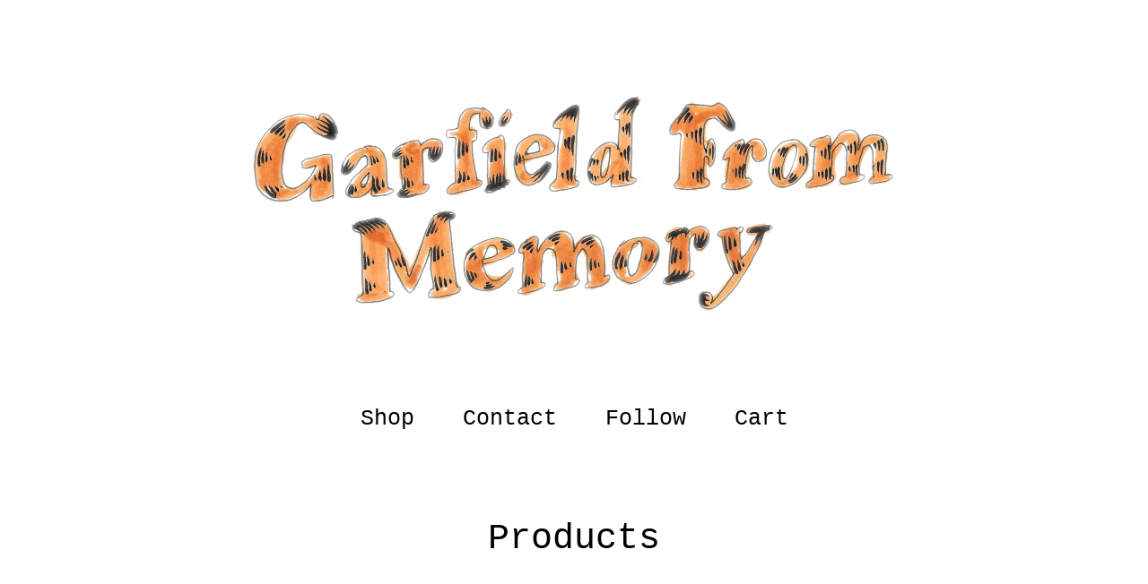

--- FILE ---
content_type: text/html; charset=utf-8
request_url: https://garfieldfrommemory.bigcartel.com/products
body_size: 5084
content:
<!DOCTYPE html>
<html>
  <head>
    <title>Products | Garfieldfrommemory </title>
    <meta charset="utf-8">
    <meta name="viewport" content="width=device-width, initial-scale=1">
    <link href="/theme_stylesheets/197318325/1645667896/theme.css" media="screen" rel="stylesheet" type="text/css">
    <!-- Served from Big Cartel Storefront -->
<!-- Big Cartel generated meta tags -->
<meta name="generator" content="Big Cartel" />
<meta name="author" content="Garfieldfrommemory" />
<meta name="description" content="Browse all products from Garfieldfrommemory ." />
<meta name="referrer" content="strict-origin-when-cross-origin" />
<meta name="theme_name" content="Sunscreen" />
<meta name="theme_version" content="1.4.9" />
<meta property="og:type" content="website" />
<meta property="og:site_name" content="Garfieldfrommemory" />
<meta property="og:title" content="Products" />
<meta property="og:url" content="https://garfieldfrommemory.bigcartel.com/products" />
<meta property="og:description" content="Browse all products from Garfieldfrommemory ." />
<meta property="og:image" content="https://assets.bigcartel.com/product_images/fdeaaed5-0796-4696-99dd-d39996c84c54/pink-flamingarfs.jpg?auto=format&amp;fit=max&amp;h=1200&amp;w=1200" />
<meta property="og:image:secure_url" content="https://assets.bigcartel.com/product_images/fdeaaed5-0796-4696-99dd-d39996c84c54/pink-flamingarfs.jpg?auto=format&amp;fit=max&amp;h=1200&amp;w=1200" />
<meta property="og:price:amount" content="25.00" />
<meta property="og:price:currency" content="USD" />
<meta property="og:availability" content="instock" />
<meta name="twitter:card" content="summary_large_image" />
<meta name="twitter:title" content="Products" />
<meta name="twitter:description" content="Browse all products from Garfieldfrommemory ." />
<meta name="twitter:image" content="https://assets.bigcartel.com/product_images/fdeaaed5-0796-4696-99dd-d39996c84c54/pink-flamingarfs.jpg?auto=format&amp;fit=max&amp;h=1200&amp;w=1200" />
<!-- end of generated meta tags -->

<!-- Big Cartel generated link tags -->
<link rel="canonical" href="https://garfieldfrommemory.bigcartel.com/products" />
<link rel="alternate" href="https://garfieldfrommemory.bigcartel.com/products.xml" type="application/rss+xml" title="Product Feed" />
<link rel="icon" href="/favicon.svg" type="image/svg+xml" />
<link rel="icon" href="/favicon.ico" type="image/x-icon" />
<link rel="apple-touch-icon" href="/apple-touch-icon.png" />
<!-- end of generated link tags -->

<!-- Big Cartel generated structured data -->
<script type="application/ld+json">
{"@context":"https://schema.org","@type":"BreadcrumbList","itemListElement":[{"@type":"ListItem","position":1,"name":"Home","item":"https://garfieldfrommemory.bigcartel.com/"},{"@type":"ListItem","position":2,"name":"Products","item":"https://garfieldfrommemory.bigcartel.com/products"}]}
</script>
<script type="application/ld+json">
{"@context":"https://schema.org","@type":"ItemList","name":"All Products","itemListElement":[{"@type":"ListItem","name":"PINK FLAMINGARFS!","position":1,"url":"https://garfieldfrommemory.bigcartel.com/product/pink-flamingarfs"},{"@type":"ListItem","name":"OG GFM TEE!!!","position":2,"url":"https://garfieldfrommemory.bigcartel.com/product/i-m-not-garfield"},{"@type":"ListItem","name":"Portrait of the Artist","position":3,"url":"https://garfieldfrommemory.bigcartel.com/product/portrait-of-the-artist"},{"@type":"ListItem","name":"Garf Brooks Tee","position":4,"url":"https://garfieldfrommemory.bigcartel.com/product/garf-brooks-tee"},{"@type":"ListItem","name":"To Be Loved is to Be Changed","position":5,"url":"https://garfieldfrommemory.bigcartel.com/product/to-be-loved-is-to-be-changed"},{"@type":"ListItem","name":"Garflowers","position":6,"url":"https://garfieldfrommemory.bigcartel.com/product/garflowers"},{"@type":"ListItem","name":"Master Of Puppies","position":7,"url":"https://garfieldfrommemory.bigcartel.com/product/master-of-puppies"},{"@type":"ListItem","name":"Garf Em All!","position":8,"url":"https://garfieldfrommemory.bigcartel.com/product/garf-em-all"},{"@type":"ListItem","name":"Tongue and Teeth Garfs - NL","position":9,"url":"https://garfieldfrommemory.bigcartel.com/product/tongue-and-teeth-garfs-no-logo"},{"@type":"ListItem","name":"THE SHINING REDUX","position":10,"url":"https://garfieldfrommemory.bigcartel.com/product/the-shining-redux"},{"@type":"ListItem","name":"CHOCOLASAGNA AND CHEESE","position":11,"url":"https://garfieldfrommemory.bigcartel.com/product/garf"},{"@type":"ListItem","name":"Toasted Garfield From Memory","position":12,"url":"https://garfieldfrommemory.bigcartel.com/product/toasted"},{"@type":"ListItem","name":"Stay Sick! The Gramps","position":13,"url":"https://garfieldfrommemory.bigcartel.com/product/stay-sick-the-gramps"},{"@type":"ListItem","name":"GIRVANA T","position":14,"url":"https://garfieldfrommemory.bigcartel.com/product/girvana-t"},{"@type":"ListItem","name":"Garf Descending a Staircase","position":15,"url":"https://garfieldfrommemory.bigcartel.com/product/garf-descending-a-staircase"},{"@type":"ListItem","name":"Challenger Explosion - 8x10\" print","position":16,"url":"https://garfieldfrommemory.bigcartel.com/product/challenger-face-garf"},{"@type":"ListItem","name":"GFM Snapback Hat","position":17,"url":"https://garfieldfrommemory.bigcartel.com/product/gfm-trucker-hat"}]}
</script>

<!-- end of generated structured data -->

<script>
  window.bigcartel = window.bigcartel || {};
  window.bigcartel = {
    ...window.bigcartel,
    ...{"account":{"id":6187101,"host":"garfieldfrommemory.bigcartel.com","bc_host":"garfieldfrommemory.bigcartel.com","currency":"USD","country":{"code":"US","name":"United States"}},"theme":{"name":"Sunscreen","version":"1.4.9","colors":{"button_background_color":"#F08707","button_text_color":"#FFFFFF","button_hover_background_color":"#FB7426","background_color":"#FFFFFF","primary_text_color":"#000000","link_text_color":"#000000","link_hover_color":"#FA6415"}},"checkout":{"payments_enabled":true,"stripe_publishable_key":"pk_live_51HqVXZJFORufDHb8uMhWGaIxqjQDsCIE9Kyqh9jhXQH2Qif9cb03zQgsnHFqJUti6QU7fSnZsQZSsGlmTnw0giyZ00ONrDoag7","paypal_merchant_id":"DU3HNRSV7LYDL"},"page":{"type":"products"}}
  }
</script>
<script id="stripe-js" src="https://js.stripe.com/v3/" async></script>
<script async src="https://www.paypal.com/sdk/js?client-id=AbPSFDwkxJ_Pxau-Ek8nKIMWIanP8jhAdSXX5MbFoCq_VkpAHX7DZEbfTARicVRWOVUgeUt44lu7oHF-&merchant-id=DU3HNRSV7LYDL&currency=USD&components=messages,buttons" data-partner-attribution-id="BigCartel_SP_PPCP" data-namespace="PayPalSDK"></script>
<script type="text/javascript">
  var _bcaq = _bcaq || [];
  _bcaq.push(['_setUrl','stats1.bigcartel.com']);_bcaq.push(['_trackVisit','6187101']);
  (function() {
    var bca = document.createElement('script'); bca.type = 'text/javascript'; bca.async = true;
    bca.src = '/stats.min.js';
    var s = document.getElementsByTagName('script')[0]; s.parentNode.insertBefore(bca, s);
  })();
</script>
<script src="/assets/currency-formatter-e6d2ec3fd19a4c813ec8b993b852eccecac4da727de1c7e1ecbf0a335278e93a.js"></script>
  </head>
  <body id="products" class="theme">
    <a class="skip-link" href="#main">Skip to main content</a>
    
    <header class="header">
      <div class="wrapper">
        
          <a class="store-link" href="/">
            <img alt="Garfieldfrommemory  Home" class="store-logo" src="https://assets.bigcartel.com/theme_images/76291605/garfield-from-memory-TITLE.png?auto=format&fit=max&h=1508&w=1508">
          </a>
        
        <nav class="header-nav-container">
          <ul class="nav" role="menubar" aria-hidden="false">
            <li class="nav-menu-item" role="menuitem" aria-haspopup="true">
              
                <a href="#" aria-label="Browse by category">Shop</a>
                <ul aria-hidden="true" role="menu" class="horizontal-nav-links">
                  <button class="close-nav-menu">
                    <svg aria-hidden="true" height="16" width="16" class="close-icon" viewBox="0 0 17 17">
                      <path d="M17 1.4L15.6 0 8.5 7.1 1.4 0 0 1.4l7.1 7.1L0 15.6 1.4 17l7.1-7.1 7.1 7.1 1.4-1.4-7.1-7.1z"></path>
                    </svg>
                    <span class="visually-hidden">Close navigation</span>
                  </button>
                  
                  <li class="horizontal-nav-link" role="menuitem"><a href="/products" tabindex="-1">All</a></li>
                  
                    
                      <li class="horizontal-nav-link"><a href="/category/shirts" tabindex="-1">Shirts</a></li>
                    
                      <li class="horizontal-nav-link"><a href="/category/prints" tabindex="-1">Prints</a></li>
                    
                      <li class="horizontal-nav-link"><a href="/category/hats" tabindex="-1">Hats</a></li>
                    
                  

                  
                </ul>
              
            </li>

            
              <li class="nav-menu-item" role="menuitem" aria-haspopup="false"><a href="/contact">Contact</a></li>
            

            
              

              

              
              
                <li class="nav-menu-item" role="menuitem" aria-haspopup="true">
                  <a href="#">Follow</a>
                  <ul aria-hidden="true" role="menu" class="horizontal-nav-links">
                    <button class="close-nav-menu">
                      <svg aria-hidden="true" height="16" width="16" class="close-icon" viewBox="0 0 17 17">
                        <path d="M17 1.4L15.6 0 8.5 7.1 1.4 0 0 1.4l7.1 7.1L0 15.6 1.4 17l7.1-7.1 7.1 7.1 1.4-1.4-7.1-7.1z"></path>
                      </svg>
                      <span class="visually-hidden">Close navigation</span>
                    </button>
                    
                      <li class="horizontal-nav-link" role="menuitem"><a href="https://www.instagram.com/garfieldfrommemory/" target="_blank" tabindex="-1">Instagram</a></li>
                    

                    

                    

                    

                    
                  </ul>
                </li>
              
            
            <li class="nav-menu-item" role="menuitem" aria-haspopup="false"><a href="/cart" aria-label="View cart, ">
              Cart <span class="cart-item-count no-items">0</span></a>
            </li>
          </ul>
        </nav>
    </header>
    <main class="content" id="main">
      <div class="wrapper">
        
          
          
  
    <h1 class="page-title products-page-title">Products</h1>
    <div class="product-list-container">
      <div class="product-list">
        
          
          
          

          
          
          
          <a class="product-list-thumb fit-to-square" href="/product/pink-flamingarfs" title="View PINK FLAMINGARFS!">
            <div class="product-list-thumb-container">
              <figure class="product-list-image-container ">
                <div class="image-wrapper">
                  <img alt="" class="lazy product-list-image 
            
              image-square
            
          " src="https://assets.bigcartel.com/product_images/fdeaaed5-0796-4696-99dd-d39996c84c54/pink-flamingarfs.jpg?auto=format&fit=max&h=30&w=30" data-src="https://assets.bigcartel.com/product_images/fdeaaed5-0796-4696-99dd-d39996c84c54/pink-flamingarfs.jpg?auto=format&fit=max&h=390&w=390" data-srcset="https://assets.bigcartel.com/product_images/fdeaaed5-0796-4696-99dd-d39996c84c54/pink-flamingarfs.jpg?auto=format&fit=max&h=780&w=780 2x, https://assets.bigcartel.com/product_images/fdeaaed5-0796-4696-99dd-d39996c84c54/pink-flamingarfs.jpg?auto=format&fit=max&h=390&w=390 1x">
                  
                </div>
              </figure>
            </div>
            <div class="product-list-thumb-info">
              <div class="product-list-thumb-name">PINK FLAMINGARFS!</div>
              <div class="product-list-thumb-price">
                
                  <span data-currency-amount="25.0" data-currency-code="USD"><span class="currency_sign">$</span>25.00 <span class="currency_code">USD</span></span>
                
                
              </div>
            </div>
          </a>
        
          
          
          

          
          
          
          <a class="product-list-thumb fit-to-square" href="/product/i-m-not-garfield" title="View OG GFM TEE!!!">
            <div class="product-list-thumb-container">
              <figure class="product-list-image-container ">
                <div class="image-wrapper">
                  <img alt="" class="lazy product-list-image 
            
              image-square
            
          " src="https://assets.bigcartel.com/product_images/916293b9-f37c-4e27-9b7e-14bc16f296e7/i-m-not-garfield.jpg?auto=format&fit=max&h=30&w=30" data-src="https://assets.bigcartel.com/product_images/916293b9-f37c-4e27-9b7e-14bc16f296e7/i-m-not-garfield.jpg?auto=format&fit=max&h=390&w=390" data-srcset="https://assets.bigcartel.com/product_images/916293b9-f37c-4e27-9b7e-14bc16f296e7/i-m-not-garfield.jpg?auto=format&fit=max&h=780&w=780 2x, https://assets.bigcartel.com/product_images/916293b9-f37c-4e27-9b7e-14bc16f296e7/i-m-not-garfield.jpg?auto=format&fit=max&h=390&w=390 1x">
                  
                </div>
              </figure>
            </div>
            <div class="product-list-thumb-info">
              <div class="product-list-thumb-name">OG GFM TEE!!!</div>
              <div class="product-list-thumb-price">
                
                  <span data-currency-amount="25.0" data-currency-code="USD"><span class="currency_sign">$</span>25.00 <span class="currency_code">USD</span></span>
                
                
              </div>
            </div>
          </a>
        
          
          
          

          
          
          
          <a class="product-list-thumb fit-to-square" href="/product/portrait-of-the-artist" title="View Portrait of the Artist">
            <div class="product-list-thumb-container">
              <figure class="product-list-image-container ">
                <div class="image-wrapper">
                  <img alt="" class="lazy product-list-image 
            
              image-square
            
          " src="https://assets.bigcartel.com/product_images/365765593/kate20232mockwhite.JPG?auto=format&fit=max&h=30&w=30" data-src="https://assets.bigcartel.com/product_images/365765593/kate20232mockwhite.JPG?auto=format&fit=max&h=390&w=390" data-srcset="https://assets.bigcartel.com/product_images/365765593/kate20232mockwhite.JPG?auto=format&fit=max&h=780&w=780 2x, https://assets.bigcartel.com/product_images/365765593/kate20232mockwhite.JPG?auto=format&fit=max&h=390&w=390 1x">
                  
                </div>
              </figure>
            </div>
            <div class="product-list-thumb-info">
              <div class="product-list-thumb-name">Portrait of the Artist</div>
              <div class="product-list-thumb-price">
                
                  <span data-currency-amount="25.0" data-currency-code="USD"><span class="currency_sign">$</span>25.00 <span class="currency_code">USD</span></span>
                
                
              </div>
            </div>
          </a>
        
          
          
          

          
          
          
          <a class="product-list-thumb fit-to-square" href="/product/garf-brooks-tee" title="View Garf Brooks Tee">
            <div class="product-list-thumb-container">
              <figure class="product-list-image-container ">
                <div class="image-wrapper">
                  <img alt="" class="lazy product-list-image 
            
              image-square
            
          " src="https://assets.bigcartel.com/product_images/365764948/kate2023mockblack.PNG?auto=format&fit=max&h=30&w=30" data-src="https://assets.bigcartel.com/product_images/365764948/kate2023mockblack.PNG?auto=format&fit=max&h=390&w=390" data-srcset="https://assets.bigcartel.com/product_images/365764948/kate2023mockblack.PNG?auto=format&fit=max&h=780&w=780 2x, https://assets.bigcartel.com/product_images/365764948/kate2023mockblack.PNG?auto=format&fit=max&h=390&w=390 1x">
                  
                </div>
              </figure>
            </div>
            <div class="product-list-thumb-info">
              <div class="product-list-thumb-name">Garf Brooks Tee</div>
              <div class="product-list-thumb-price">
                
                  <span data-currency-amount="25.0" data-currency-code="USD"><span class="currency_sign">$</span>25.00 <span class="currency_code">USD</span></span>
                
                
              </div>
            </div>
          </a>
        
          
          
          

          
          
          
          <a class="product-list-thumb fit-to-square" href="/product/to-be-loved-is-to-be-changed" title="View To Be Loved is to Be Changed">
            <div class="product-list-thumb-container">
              <figure class="product-list-image-container ">
                <div class="image-wrapper">
                  <img alt="" class="lazy product-list-image 
            
              image-tall
              
            
          " src="https://assets.bigcartel.com/product_images/41ca9452-ad9f-491e-8c04-a0ff5d567411/to-be-loved-is-to-be-changed.jpg?auto=format&fit=max&h=30&w=30" data-src="https://assets.bigcartel.com/product_images/41ca9452-ad9f-491e-8c04-a0ff5d567411/to-be-loved-is-to-be-changed.jpg?auto=format&fit=max&h=390&w=390" data-srcset="https://assets.bigcartel.com/product_images/41ca9452-ad9f-491e-8c04-a0ff5d567411/to-be-loved-is-to-be-changed.jpg?auto=format&fit=max&h=780&w=780 2x, https://assets.bigcartel.com/product_images/41ca9452-ad9f-491e-8c04-a0ff5d567411/to-be-loved-is-to-be-changed.jpg?auto=format&fit=max&h=390&w=390 1x">
                  
                </div>
              </figure>
            </div>
            <div class="product-list-thumb-info">
              <div class="product-list-thumb-name">To Be Loved is to Be Changed</div>
              <div class="product-list-thumb-price">
                
                  <span data-currency-amount="25.0" data-currency-code="USD"><span class="currency_sign">$</span>25.00 <span class="currency_code">USD</span></span>
                
                
              </div>
            </div>
          </a>
        
          
          
          

          
          
          
          <a class="product-list-thumb fit-to-square" href="/product/garflowers" title="View Garflowers">
            <div class="product-list-thumb-container">
              <figure class="product-list-image-container ">
                <div class="image-wrapper">
                  <img alt="" class="lazy product-list-image 
            
              image-tall
              
            
          " src="https://assets.bigcartel.com/product_images/f8217b94-5eb7-4075-95c0-978bf65b5ae5/garflowers.jpg?auto=format&fit=max&h=30&w=30" data-src="https://assets.bigcartel.com/product_images/f8217b94-5eb7-4075-95c0-978bf65b5ae5/garflowers.jpg?auto=format&fit=max&h=390&w=390" data-srcset="https://assets.bigcartel.com/product_images/f8217b94-5eb7-4075-95c0-978bf65b5ae5/garflowers.jpg?auto=format&fit=max&h=780&w=780 2x, https://assets.bigcartel.com/product_images/f8217b94-5eb7-4075-95c0-978bf65b5ae5/garflowers.jpg?auto=format&fit=max&h=390&w=390 1x">
                  
                </div>
              </figure>
            </div>
            <div class="product-list-thumb-info">
              <div class="product-list-thumb-name">Garflowers</div>
              <div class="product-list-thumb-price">
                
                  <span data-currency-amount="25.0" data-currency-code="USD"><span class="currency_sign">$</span>25.00 <span class="currency_code">USD</span></span>
                
                
              </div>
            </div>
          </a>
        
          
          
          

          
          
          
          <a class="product-list-thumb fit-to-square" href="/product/master-of-puppies" title="View Master Of Puppies">
            <div class="product-list-thumb-container">
              <figure class="product-list-image-container ">
                <div class="image-wrapper">
                  <img alt="" class="lazy product-list-image 
            
              image-square
            
          " src="https://assets.bigcartel.com/product_images/927c02fe-6bb9-4801-917a-85e406b9bbfb/master-of-puppies.jpg?auto=format&fit=max&h=30&w=30" data-src="https://assets.bigcartel.com/product_images/927c02fe-6bb9-4801-917a-85e406b9bbfb/master-of-puppies.jpg?auto=format&fit=max&h=390&w=390" data-srcset="https://assets.bigcartel.com/product_images/927c02fe-6bb9-4801-917a-85e406b9bbfb/master-of-puppies.jpg?auto=format&fit=max&h=780&w=780 2x, https://assets.bigcartel.com/product_images/927c02fe-6bb9-4801-917a-85e406b9bbfb/master-of-puppies.jpg?auto=format&fit=max&h=390&w=390 1x">
                  
                </div>
              </figure>
            </div>
            <div class="product-list-thumb-info">
              <div class="product-list-thumb-name">Master Of Puppies</div>
              <div class="product-list-thumb-price">
                
                  <span data-currency-amount="25.0" data-currency-code="USD"><span class="currency_sign">$</span>25.00 <span class="currency_code">USD</span></span>
                
                
              </div>
            </div>
          </a>
        
          
          
          

          
          
          
          <a class="product-list-thumb fit-to-square" href="/product/garf-em-all" title="View Garf Em All!">
            <div class="product-list-thumb-container">
              <figure class="product-list-image-container ">
                <div class="image-wrapper">
                  <img alt="" class="lazy product-list-image 
            
              image-square
            
          " src="https://assets.bigcartel.com/product_images/2f1e685f-a993-4171-aaf2-14efa09313e7/garf-em-all.jpg?auto=format&fit=max&h=30&w=30" data-src="https://assets.bigcartel.com/product_images/2f1e685f-a993-4171-aaf2-14efa09313e7/garf-em-all.jpg?auto=format&fit=max&h=390&w=390" data-srcset="https://assets.bigcartel.com/product_images/2f1e685f-a993-4171-aaf2-14efa09313e7/garf-em-all.jpg?auto=format&fit=max&h=780&w=780 2x, https://assets.bigcartel.com/product_images/2f1e685f-a993-4171-aaf2-14efa09313e7/garf-em-all.jpg?auto=format&fit=max&h=390&w=390 1x">
                  
                </div>
              </figure>
            </div>
            <div class="product-list-thumb-info">
              <div class="product-list-thumb-name">Garf Em All!</div>
              <div class="product-list-thumb-price">
                
                  <span data-currency-amount="25.0" data-currency-code="USD"><span class="currency_sign">$</span>25.00 <span class="currency_code">USD</span></span>
                
                
              </div>
            </div>
          </a>
        
          
          
          

          
          
          
          <a class="product-list-thumb fit-to-square" href="/product/tongue-and-teeth-garfs-no-logo" title="View Tongue and Teeth Garfs - NL">
            <div class="product-list-thumb-container">
              <figure class="product-list-image-container ">
                <div class="image-wrapper">
                  <img alt="" class="lazy product-list-image 
            
              image-square
            
          " src="https://assets.bigcartel.com/product_images/336553470/tongue-garfs-red-NOlogo.jpg?auto=format&fit=max&h=30&w=30" data-src="https://assets.bigcartel.com/product_images/336553470/tongue-garfs-red-NOlogo.jpg?auto=format&fit=max&h=390&w=390" data-srcset="https://assets.bigcartel.com/product_images/336553470/tongue-garfs-red-NOlogo.jpg?auto=format&fit=max&h=780&w=780 2x, https://assets.bigcartel.com/product_images/336553470/tongue-garfs-red-NOlogo.jpg?auto=format&fit=max&h=390&w=390 1x">
                  
                </div>
              </figure>
            </div>
            <div class="product-list-thumb-info">
              <div class="product-list-thumb-name">Tongue and Teeth Garfs - NL</div>
              <div class="product-list-thumb-price">
                
                  <span data-currency-amount="25.0" data-currency-code="USD"><span class="currency_sign">$</span>25.00 <span class="currency_code">USD</span></span>
                
                
              </div>
            </div>
          </a>
        
          
          
          

          
          
          
          <a class="product-list-thumb fit-to-square" href="/product/the-shining-redux" title="View THE SHINING REDUX">
            <div class="product-list-thumb-container">
              <figure class="product-list-image-container ">
                <div class="image-wrapper">
                  <img alt="" class="lazy product-list-image 
            
              image-wide
              
            
          " src="https://assets.bigcartel.com/product_images/c33c6cd8-f1fa-4768-9d88-257b8105d17e/the-shining-redux.jpg?auto=format&fit=max&h=30&w=30" data-src="https://assets.bigcartel.com/product_images/c33c6cd8-f1fa-4768-9d88-257b8105d17e/the-shining-redux.jpg?auto=format&fit=max&h=390&w=390" data-srcset="https://assets.bigcartel.com/product_images/c33c6cd8-f1fa-4768-9d88-257b8105d17e/the-shining-redux.jpg?auto=format&fit=max&h=780&w=780 2x, https://assets.bigcartel.com/product_images/c33c6cd8-f1fa-4768-9d88-257b8105d17e/the-shining-redux.jpg?auto=format&fit=max&h=390&w=390 1x">
                  
                </div>
              </figure>
            </div>
            <div class="product-list-thumb-info">
              <div class="product-list-thumb-name">THE SHINING REDUX</div>
              <div class="product-list-thumb-price">
                
                  <span data-currency-amount="25.0" data-currency-code="USD"><span class="currency_sign">$</span>25.00 <span class="currency_code">USD</span></span>
                
                
              </div>
            </div>
          </a>
        
          
          
          

          
          
          
          <a class="product-list-thumb fit-to-square" href="/product/garf" title="View CHOCOLASAGNA AND CHEESE">
            <div class="product-list-thumb-container">
              <figure class="product-list-image-container ">
                <div class="image-wrapper">
                  <img alt="" class="lazy product-list-image 
            
              image-square
            
          " src="https://assets.bigcartel.com/product_images/328924368/black-mock-ween-larger.jpeg?auto=format&fit=max&h=30&w=30" data-src="https://assets.bigcartel.com/product_images/328924368/black-mock-ween-larger.jpeg?auto=format&fit=max&h=390&w=390" data-srcset="https://assets.bigcartel.com/product_images/328924368/black-mock-ween-larger.jpeg?auto=format&fit=max&h=780&w=780 2x, https://assets.bigcartel.com/product_images/328924368/black-mock-ween-larger.jpeg?auto=format&fit=max&h=390&w=390 1x">
                  
                </div>
              </figure>
            </div>
            <div class="product-list-thumb-info">
              <div class="product-list-thumb-name">CHOCOLASAGNA AND CHEESE</div>
              <div class="product-list-thumb-price">
                
                  <span data-currency-amount="25.0" data-currency-code="USD"><span class="currency_sign">$</span>25.00 <span class="currency_code">USD</span></span>
                
                
              </div>
            </div>
          </a>
        
          
          
          

          
          
          
          <a class="product-list-thumb fit-to-square" href="/product/toasted" title="View Toasted Garfield From Memory">
            <div class="product-list-thumb-container">
              <figure class="product-list-image-container ">
                <div class="image-wrapper">
                  <img alt="" class="lazy product-list-image 
            
              image-square
            
          " src="https://assets.bigcartel.com/product_images/334486752/GFM-toasted-black-tshirt.jpg?auto=format&fit=max&h=30&w=30" data-src="https://assets.bigcartel.com/product_images/334486752/GFM-toasted-black-tshirt.jpg?auto=format&fit=max&h=390&w=390" data-srcset="https://assets.bigcartel.com/product_images/334486752/GFM-toasted-black-tshirt.jpg?auto=format&fit=max&h=780&w=780 2x, https://assets.bigcartel.com/product_images/334486752/GFM-toasted-black-tshirt.jpg?auto=format&fit=max&h=390&w=390 1x">
                  
                </div>
              </figure>
            </div>
            <div class="product-list-thumb-info">
              <div class="product-list-thumb-name">Toasted Garfield From Memory</div>
              <div class="product-list-thumb-price">
                
                  <span data-currency-amount="25.0" data-currency-code="USD"><span class="currency_sign">$</span>25.00 <span class="currency_code">USD</span></span>
                
                
              </div>
            </div>
          </a>
        
          
          
          

          
          
          
          <a class="product-list-thumb fit-to-square" href="/product/stay-sick-the-gramps" title="View Stay Sick! The Gramps">
            <div class="product-list-thumb-container">
              <figure class="product-list-image-container ">
                <div class="image-wrapper">
                  <img alt="" class="lazy product-list-image 
            
              image-square
            
          " src="https://assets.bigcartel.com/product_images/328921326/GFM-Gramps-red-shirt-2.png?auto=format&fit=max&h=30&w=30" data-src="https://assets.bigcartel.com/product_images/328921326/GFM-Gramps-red-shirt-2.png?auto=format&fit=max&h=390&w=390" data-srcset="https://assets.bigcartel.com/product_images/328921326/GFM-Gramps-red-shirt-2.png?auto=format&fit=max&h=780&w=780 2x, https://assets.bigcartel.com/product_images/328921326/GFM-Gramps-red-shirt-2.png?auto=format&fit=max&h=390&w=390 1x">
                  
                </div>
              </figure>
            </div>
            <div class="product-list-thumb-info">
              <div class="product-list-thumb-name">Stay Sick! The Gramps</div>
              <div class="product-list-thumb-price">
                
                  <span data-currency-amount="25.0" data-currency-code="USD"><span class="currency_sign">$</span>25.00 <span class="currency_code">USD</span></span>
                
                
              </div>
            </div>
          </a>
        
          
          
          

          
          
          
          <a class="product-list-thumb fit-to-square" href="/product/girvana-t" title="View GIRVANA T">
            <div class="product-list-thumb-container">
              <figure class="product-list-image-container ">
                <div class="image-wrapper">
                  <img alt="" class="lazy product-list-image 
            
              image-square
            
          " src="https://assets.bigcartel.com/product_images/328920066/GFM-girvana-light-blue-shirt.png?auto=format&fit=max&h=30&w=30" data-src="https://assets.bigcartel.com/product_images/328920066/GFM-girvana-light-blue-shirt.png?auto=format&fit=max&h=390&w=390" data-srcset="https://assets.bigcartel.com/product_images/328920066/GFM-girvana-light-blue-shirt.png?auto=format&fit=max&h=780&w=780 2x, https://assets.bigcartel.com/product_images/328920066/GFM-girvana-light-blue-shirt.png?auto=format&fit=max&h=390&w=390 1x">
                  
                </div>
              </figure>
            </div>
            <div class="product-list-thumb-info">
              <div class="product-list-thumb-name">GIRVANA T</div>
              <div class="product-list-thumb-price">
                
                  <span data-currency-amount="25.0" data-currency-code="USD"><span class="currency_sign">$</span>25.00 <span class="currency_code">USD</span></span>
                
                
              </div>
            </div>
          </a>
        
          
          
          

          
          
          
          <a class="product-list-thumb fit-to-square" href="/product/garf-descending-a-staircase" title="View Garf Descending a Staircase">
            <div class="product-list-thumb-container">
              <figure class="product-list-image-container ">
                <div class="image-wrapper">
                  <img alt="" class="lazy product-list-image 
            
              image-square
            
          " src="https://assets.bigcartel.com/product_images/328919310/GFM-flat-staircase-natural-shirt-2.png?auto=format&fit=max&h=30&w=30" data-src="https://assets.bigcartel.com/product_images/328919310/GFM-flat-staircase-natural-shirt-2.png?auto=format&fit=max&h=390&w=390" data-srcset="https://assets.bigcartel.com/product_images/328919310/GFM-flat-staircase-natural-shirt-2.png?auto=format&fit=max&h=780&w=780 2x, https://assets.bigcartel.com/product_images/328919310/GFM-flat-staircase-natural-shirt-2.png?auto=format&fit=max&h=390&w=390 1x">
                  
                </div>
              </figure>
            </div>
            <div class="product-list-thumb-info">
              <div class="product-list-thumb-name">Garf Descending a Staircase</div>
              <div class="product-list-thumb-price">
                
                  <span data-currency-amount="25.0" data-currency-code="USD"><span class="currency_sign">$</span>25.00 <span class="currency_code">USD</span></span>
                
                
              </div>
            </div>
          </a>
        
          
          
          

          
          
          
          <a class="product-list-thumb fit-to-square" href="/product/challenger-face-garf" title="View Challenger Explosion - 8x10&quot; print">
            <div class="product-list-thumb-container">
              <figure class="product-list-image-container ">
                <div class="image-wrapper">
                  <img alt="" class="lazy product-list-image 
            
              image-wide
              
            
          " src="https://assets.bigcartel.com/product_images/301662450/IMG_20210409_123517.jpg?auto=format&fit=max&h=30&w=30" data-src="https://assets.bigcartel.com/product_images/301662450/IMG_20210409_123517.jpg?auto=format&fit=max&h=390&w=390" data-srcset="https://assets.bigcartel.com/product_images/301662450/IMG_20210409_123517.jpg?auto=format&fit=max&h=780&w=780 2x, https://assets.bigcartel.com/product_images/301662450/IMG_20210409_123517.jpg?auto=format&fit=max&h=390&w=390 1x">
                  
                </div>
              </figure>
            </div>
            <div class="product-list-thumb-info">
              <div class="product-list-thumb-name">Challenger Explosion - 8x10" print</div>
              <div class="product-list-thumb-price">
                
                  <span data-currency-amount="25.0" data-currency-code="USD"><span class="currency_sign">$</span>25.00 <span class="currency_code">USD</span></span>
                
                <span class="product-list-thumb-status">&mdash; Sold out</span>
              </div>
            </div>
          </a>
        
          
          
          

          
          
          
          <a class="product-list-thumb fit-to-square" href="/product/gfm-trucker-hat" title="View GFM Snapback Hat">
            <div class="product-list-thumb-container">
              <figure class="product-list-image-container ">
                <div class="image-wrapper">
                  <img alt="" class="lazy product-list-image 
            
              image-tall
              
            
          " src="https://assets.bigcartel.com/product_images/289334295/InkedGFMsnapback_LI.jpg?auto=format&fit=max&h=30&w=30" data-src="https://assets.bigcartel.com/product_images/289334295/InkedGFMsnapback_LI.jpg?auto=format&fit=max&h=390&w=390" data-srcset="https://assets.bigcartel.com/product_images/289334295/InkedGFMsnapback_LI.jpg?auto=format&fit=max&h=780&w=780 2x, https://assets.bigcartel.com/product_images/289334295/InkedGFMsnapback_LI.jpg?auto=format&fit=max&h=390&w=390 1x">
                  
                </div>
              </figure>
            </div>
            <div class="product-list-thumb-info">
              <div class="product-list-thumb-name">GFM Snapback Hat</div>
              <div class="product-list-thumb-price">
                
                  <span data-currency-amount="25.0" data-currency-code="USD"><span class="currency_sign">$</span>25.00 <span class="currency_code">USD</span></span>
                
                <span class="product-list-thumb-status">&mdash; Sold out</span>
              </div>
            </div>
          </a>
        
      </div>
    </div>

    
  

        
      </div>

      
      
    </main>
    <footer class="footer">
      <div class="wrapper">
        <div class="footer-store-name">Garfieldfrommemory </div>
        <div class="footer-store-credit"><a href="https://www.bigcartel.com/?utm_source=bigcartel&utm_medium=storefront&utm_campaign=6187101&utm_term=garfieldfrommemory" data-bc-hook="attribution" rel="nofollow">Powered by Big Cartel</a></div>
      </div>
    </footer>
    <script src="//ajax.googleapis.com/ajax/libs/jquery/3.5.1/jquery.min.js"></script>
    <script src="https://assets.bigcartel.com/api/6/api.usd.js?v=1"></script>
    <script src="https://assets.bigcartel.com/theme_assets/124/1.4.9/theme.js?v=1"></script>
    
  <script defer src="https://static.cloudflareinsights.com/beacon.min.js/vcd15cbe7772f49c399c6a5babf22c1241717689176015" integrity="sha512-ZpsOmlRQV6y907TI0dKBHq9Md29nnaEIPlkf84rnaERnq6zvWvPUqr2ft8M1aS28oN72PdrCzSjY4U6VaAw1EQ==" data-cf-beacon='{"rayId":"9b60c6e0e9937929","version":"2025.9.1","serverTiming":{"name":{"cfExtPri":true,"cfEdge":true,"cfOrigin":true,"cfL4":true,"cfSpeedBrain":true,"cfCacheStatus":true}},"token":"44d6648085c9451aa740849b0372227e","b":1}' crossorigin="anonymous"></script>
</body>
</html>